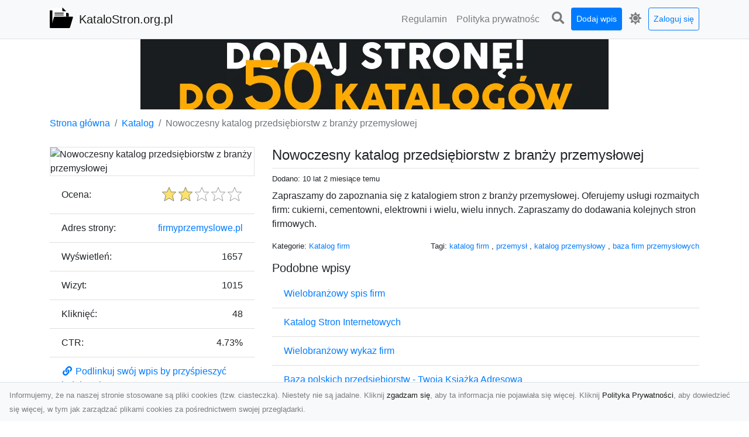

--- FILE ---
content_type: text/html; charset=UTF-8
request_url: https://katalogstron.org.pl/dirs/nowoczesny-katalog-przedsiebiorstw-z-branzy-przemyslowej
body_size: 5701
content:
<!DOCTYPE html><html lang="pl"><head> <title>Nowoczesny katalog przedsiębiorstw z branży przemysłowej - KataloStron.org.pl - nowoczesny katalog stron</title> <meta charset="utf-8"> <meta name="viewport" content="width=device-width, initial-scale=1, shrink-to-fit=no"> <meta name="description" content="Zapraszamy do zapoznania się z katalogiem stron z branży przemysłowej. Oferujemy usługi rozmaitych firm: cukierni, cementowni, elektrowni i wielu, wielu innych. Zapraszamy do dodawania kolejnych stron firmowych.. Przeglądaj katalog stron internetowych i odkrywaj różnorodne witryny. Znajdź informacje, produkty i usługi online. Dołącz już teraz i korzystaj z naszego wszechstronnego katalogu!"> <meta name="keywords" content="katalog firm, przemysł, katalog przemysłowy, baza firm przemysłowych"> <meta name="robots" content="index"> <meta name="robots" content="follow"> <meta property="og:title" content="Nowoczesny katalog przedsiębiorstw z branży przemysłowej"> <meta property="og:description" content="Zapraszamy do zapoznania się z katalogiem stron z branży przemysłowej. Oferujemy usługi rozmaitych firm: cukierni, cementowni, elektrowni i wielu, wielu innych. Zapraszamy do dodawania kolejnych stron firmowych."> <meta property="og:type" content=""> <meta property="og:image" content="https://api.pagepeeker.com/v2/thumbs.php?size=x&amp;url=http://firmyprzemyslowe.pl"> <meta property="og:url" content="https://katalogstron.org.pl/dirs/nowoczesny-katalog-przedsiebiorstw-z-branzy-przemyslowej"> <meta name="csrf-token" content="E725MGZfeQpD4Y0rd7oBGLu42FTwQoLTvBh0ZAUD"> <link rel="canonical" href="https://katalogstron.org.pl/dirs/nowoczesny-katalog-przedsiebiorstw-z-branzy-przemyslowej"> <link rel="apple-touch-icon" sizes="180x180" href="https://katalogstron.org.pl/images/vendor/idir/icons/apple-touch-icon.png"> <link rel="icon" type="image/png" sizes="32x32" href="https://katalogstron.org.pl/images/vendor/idir/icons/favicon-32x32.png"> <link rel="icon" type="image/png" sizes="192x192" href="https://katalogstron.org.pl/images/vendor/idir/icons/android-chrome-192x192.png"> <link rel="icon" type="image/png" sizes="16x16" href="https://katalogstron.org.pl/images/vendor/idir/icons/favicon-16x16.png"> <link rel="manifest" href="https://katalogstron.org.pl/images/vendor/idir/icons/site.webmanifest"> <link rel="mask-icon" href="https://katalogstron.org.pl/images/vendor/idir/icons/safari-pinned-tab.svg" color="#5bbad5"> <link rel="shortcut icon" href="https://katalogstron.org.pl/images/vendor/idir/icons/favicon.ico"> <meta name="msapplication-TileColor" content="#2d89ef"> <meta name="msapplication-config" content="https://katalogstron.org.pl/images/vendor/idir/icons/browserconfig.xml"> <meta name="theme-color" content="#ffffff"> <link href="https://katalogstron.org.pl/css/vendor/idir/vendor/vendor.css?id=49a497a83d78cfce5d13057c5a7b736b" rel="stylesheet"> <link href="https://katalogstron.org.pl/css/vendor/idir/web/web.css?id=fd3378601c4c6ba261e4b91c8f44460f" rel="stylesheet"> <link href="https://katalogstron.org.pl/css/custom/web/web.css" rel="stylesheet"> <script src="https://katalogstron.org.pl/js/vendor/idir/vendor/vendor.js?id=bc1ef286562eff417d07ec0be502a77b" defer></script> <script src="https://katalogstron.org.pl/js/vendor/idir/web/web.js?id=313dd38fa18dd32b4b94e7f4374e014f" defer></script> <script src="https://katalogstron.org.pl/js/custom/web/web.js" defer></script></head><body> <nav class="navbar menu navbar-expand-md navbar-light bg-light fixed-top border-bottom"> <div class="container"> <div class="d-flex flex-grow-1 navbar-search pr-3 pr-md-0"> <div id="navbar-logo" class="flex-grow-1 mr-2"> <a href="/" class="navbar-brand" title="KataloStron.org.pl - nowoczesny katalog stron"> <img src="https://katalogstron.org.pl/images/vendor/idir/logo.svg" class="pb-1 logo" alt="KataloStron.org.pl" title="KataloStron.org.pl - nowoczesny katalog stron" > <span class="pl-1 d-none d-lg-inline"> KataloStron.org.pl </span> </a></div> <form id="search-form" method="GET" action="https://katalogstron.org.pl/search" class="my-auto w-100 hide search" > <div class="input-group"> <input id="typeahead" data-route="https://katalogstron.org.pl/api/tags/index" type="text" name="search" class="form-control border-right-0" placeholder="Szukaj... [min 3 znaki]" value="" autocomplete="off" > <select class="custom-select" name="source"> <option value="post" > blog </option> <option value="dir" selected> katalog </option> </select> <span class="input-group-append"> <button class="btn btn-outline-secondary border border-left-0" type="submit" disabled > <i class="fa fa-search"></i> </button> </span> </div> </form> <div class="my-auto"> <ul class="navbar-nav"> <li class="nav-item d-sm-inline d-md-none ml-2"> <a href="#" class="nav-link search-toggler" style="margin-top:2px;" role="button"> <i class="fa fa-lg fa-search"></i></a> </li> </ul> </div> <a href="#" id="navbar-toggle" class="my-auto navbar-toggler" role="button"> <span class="navbar-toggler-icon"></span></a> </div> <div class="navbar-collapse scroll collapse flex-grow-0 justify-content-end"> <ul id="pages-toggle" class="navbar-nav pr-3 pr-md-1"> <li class="nav-item dropdown "> <a href="https://katalogstron.org.pl/pages/regulamin" title="Regulamin" class="nav-link " > <span class="d-md-inline d-none">Regulamin</span> <span class="d-md-none d-inline">Regulamin</span> </a> </li> <li class="nav-item dropdown "> <a href="https://katalogstron.org.pl/pages/polityka-prywatnosci" title="Polityka prywatności" class="nav-link " > <span class="d-md-inline d-none">Polityka prywatnośc</span> <span class="d-md-none d-inline">Polityka prywatności</span> </a> </li> </ul> <ul class="navbar-nav pr-3 pr-md-0"> <li class="nav-item d-none d-md-inline mr-1"> <a href="#" class="nav-link search-toggler" style="margin-top:2px;" role="button"> <i class="fa fa-lg fa-search"></i></a> </li> <li class="nav-item mr-sm-0 mr-md-1 my-2 my-md-0"> <a class="nav-link btn btn-sm btn-primary text-white" href="https://katalogstron.org.pl/dirs/create/1" role="button" > Dodaj wpis </a> </li> <li class="nav-item dropdown"> <a class="nav-link text-nowrap" href="#" role="button" id="dropdown-multi-theme" data-toggle="dropdown" aria-haspopup="true" aria-expanded="false"> <span class="fas fa-lg fa-icore-light"></span> <span class="d-inline d-md-none">Jasny</span></a><div class="dropdown-menu dropdown-menu-right" id="dropdown-multi-theme-toggle" aria-labelledby="dropdown-multi-theme"> <h6 class="dropdown-header"> Zmień motyw: </h6> <a class="dropdown-item active" data-theme="light" href="#light" title="Jasny" > <span class="fas fa-icore-light"></span> <span>Jasny</span> </a> <a class="dropdown-item " data-theme="dark" href="#dark" title="Ciemny" > <span class="fas fa-icore-dark"></span> <span>Ciemny</span> </a> </div> </li> <li class="nav-item dropdown "> <a class="nav-link btn btn-sm btn-outline-primary text-nowrap text-center text-primary ml-md-1" href="https://katalogstron.org.pl/login" role="button" title="Zaloguj się" > Zaloguj się </a> </li> </ul> </div> </div></nav><div class="menu-height"></div> <div class="content"> <center><a href="https://seokod.pl" rel="nofallow" target="_blank" title="Dodaj stronę do 50 katalogów stron www"><img src="https://seokod.pl/b/black.webp" alt="banner seokod.pl"></a></center> <div class="container"> <nav aria-label="breadcrumb"> <ol class="breadcrumb bg-white px-0"> <li class="breadcrumb-item"> <a href="https://katalogstron.org.pl" title="Strona główna" > Strona główna </a> </li> <li class="breadcrumb-item"> <a href="https://katalogstron.org.pl/dirs/index" title="Katalog" > Katalog </a></li><li class="breadcrumb-item active" aria-current="page"> Nowoczesny katalog przedsiębiorstw z branży przemysłowej</li> </ol> </nav></div> <div class="container"> <div class="row"> <div class="col-md-8 order-2"> <div class="mb-5"> <div class="d-flex border-bottom mb-2 justify-content-between"> <h1 class="h4"> Nowoczesny katalog przedsiębiorstw z branży przemysłowej </h1> </div> <div class="d-flex mb-2"> <small class="mr-auto"> Dodano: 10 lat 2 miesiące temu </small> </div> <div class="mb-3"> Zapraszamy do zapoznania się z katalogiem stron z branży przemysłowej. Oferujemy usługi rozmaitych firm: cukierni, cementowni, elektrowni i wielu, wielu innych. Zapraszamy do dodawania kolejnych stron firmowych. </div> <div class="d-flex mb-3"> <small class="mr-auto"> Kategorie: <a href="https://katalogstron.org.pl/categories/katalog-firm/dirs" title="Katalog firm" > Katalog firm </a> </small> <small class="ml-auto text-right"> Tagi: <a href="https://katalogstron.org.pl/tags/katalog-firm/dirs" title="katalog firm" > katalog firm </a>, <a href="https://katalogstron.org.pl/tags/przemysl/dirs" title="przemysł" > przemysł </a>, <a href="https://katalogstron.org.pl/tags/katalog-przemyslowy/dirs" title="katalog przemysłowy" > katalog przemysłowy </a>, <a href="https://katalogstron.org.pl/tags/baza-firm-przemyslowych/dirs" title="baza firm przemysłowych" > baza firm przemysłowych </a> </small> </div> <h3 class="h5"> Podobne wpisy </h3> <ul class="list-group list-group-flush mb-3"> <li class="list-group-item"> <a href="https://katalogstron.org.pl/dirs/wielobranzowy-spis-firm" title="Wielobranżowy spis firm" > Wielobranżowy spis firm </a> </li> <li class="list-group-item"> <a href="https://katalogstron.org.pl/dirs/katalog-stron-internetowych" title="Katalog Stron Internetowych" > Katalog Stron Internetowych </a> </li> <li class="list-group-item"> <a href="https://katalogstron.org.pl/dirs/wielobranzowy-wykaz-firm" title="Wielobranżowy wykaz firm" > Wielobranżowy wykaz firm </a> </li> <li class="list-group-item"> <a href="https://katalogstron.org.pl/dirs/baza-polskich-przedsiebiorstw-twoja-ksiazka-adresowa" title="Baza polskich przedsiębiorstw - Twoja Książka Adresowa" > Baza polskich przedsiębiorstw - Twoja Książka Adresowa </a> </li> <li class="list-group-item"> <a href="https://katalogstron.org.pl/dirs/nowoczesny-spis-firm" title="Nowoczesny spis firm" > Nowoczesny spis firm </a> </li> </ul> <h3 class="h5 border-bottom pb-2" id="comments"> Komentarze </h3> <div id="filter-content"> <div id="comment"> <a href="https://katalogstron.org.pl/login" title="Zaloguj się, by skomentować" > Zaloguj się, by skomentować </a> </div> </div> </div> </div> <div class="col-md-4 order-1"> <div> <img src="https://api.pagepeeker.com/v2/thumbs.php?size=x&amp;url=http://firmyprzemyslowe.pl" class="img-fluid border mx-auto d-block" alt="Nowoczesny katalog przedsiębiorstw z branży przemysłowej" > </div> <div class="list-group list-group-flush mb-3"> <div class="list-group-item"> <label for="star-rating" class="float-left mt-2 mr-2"> Ocena: </label> <input id="star-rating" name="star-rating" data-route="https://katalogstron.org.pl/ratings/dir/310/rate" value="2.00" data-stars="5" data-step="1" data-size="sm" data-container-class="float-right ml-auto" data-display-only="true" class="rating-loading d-none" data-language="pl" > </div> <div class="list-group-item"> <div class="float-left mr-2"> Adres strony: </div> <div class="float-right"> <a rel="noopener" target="_blank" title="Nowoczesny katalog przedsiębiorstw z branży przemysłowej" class="click-stat" data-route="https://katalogstron.org.pl/stats/click/dir/nowoczesny-katalog-przedsiebiorstw-z-branzy-przemyslowej" href="http://firmyprzemyslowe.pl">firmyprzemyslowe.pl</a> </div> </div> <div class="list-group-item"> <div class="float-left mr-2"> Wyświetleń: </div> <div class="float-right"> 1657 </div> </div> <div class="list-group-item"> <div class="float-left mr-2"> Wizyt: </div> <div class="float-right"> 1015 </div> </div> <div class="list-group-item"> <div class="float-left mr-2"> Kliknięć: </div> <div class="float-right"> 48 </div> </div> <div class="list-group-item"> <div class="float-left mr-2"> CTR: </div> <div class="float-right"> 4.73% </div> </div> <div class="list-group-item"> <a href="#" data-toggle="modal" data-target="#link-modal" title="Podlinkuj swój wpis by przyśpieszyć indeksację" > <i class="fas fa-fw fa-link"></i> <span>Podlinkuj swój wpis by przyśpieszyć indeksację</span> </a> </div> <div class="list-group-item"> <a href="#" data-route="https://katalogstron.org.pl/reports/dir/310/create" title="Raportuj" data-toggle="modal" data-target="#create-report-modal" class="createReport" > <i class="fas fa-fw fa-exclamation-triangle"></i> <span>Raportuj</span> </a> </div> </div> </div> </div></div> <div class="modal fade" id="link-modal" tabindex="-1" role="dialog" aria-labelledby="link-modal-title" aria-hidden="true" data-focus="false" > <div class="modal-dialog modal-dialog-scrollable modal-dialog-centered " role="document" > <div class="modal-content"> <div class="modal-header"> <h5 class="modal-title" id="link-modal-title"> <i class="fas fa-link"></i><span> Podlinkuj swój wpis by przyśpieszyć indeksację</span> </h5> <button type="button" class="close" data-dismiss="modal" aria-label="Close" > <span aria-hidden="true">&times;</span> </button> </div> <div class="modal-body"> <div class="form-group clipboard position-relative" data-lang="pl"> <textarea class="form-control" name="dir" rows="5" readonly>&lt;a href=&quot;https://katalogstron.org.pl/dirs/nowoczesny-katalog-przedsiebiorstw-z-branzy-przemyslowej&quot; title=&quot;Nowoczesny katalog przedsiębiorstw z branży przemysłowej&quot;&gt;Nowoczesny katalog przedsiębiorstw z branży przemysłowej&lt;/a&gt;</textarea></div> </div> <div class="modal-footer"> </div> </div> </div> </div> <div class="modal fade" id="create-report-modal" tabindex="-1" role="dialog" aria-labelledby="create-report-modal-title" aria-hidden="true" data-focus="false" > <div class="modal-dialog modal-dialog-scrollable modal-dialog-centered " role="document" > <div class="modal-content"> <div class="modal-header"> <h5 class="modal-title" id="create-report-modal-title"> <i class="fas fa-exclamation-triangle"></i><span> Raportuj</span> </h5> <button type="button" class="close" data-dismiss="modal" aria-label="Close" > <span aria-hidden="true">&times;</span> </button> </div> <div class="modal-body"> </div> <div class="modal-footer"> </div> </div> </div> </div> </div> <footer class="page-footer font-small pt-4"> <div class="container text-center text-md-left"> <h3 class="h5 pb-2 mb-3"> Ostatnie posty</h3><div class="row"> <div class="col-xl-3 col-md-6 col-12 mb-4"> <div class="card h-100"> <div> <img data-src="https://katalogstron.org.pl/storage/drontarnow_pl.png" class="lazy img-fluid mx-auto d-block" alt="Zdjęcia dronem Tarnów – Twoje miejsce uchwycone z nowej perspektywy" > </div> <div class="card-body"> <h3 class="h5 card-title"> <a href="https://katalogstron.org.pl/posts/zdjecia-dronem-tarnow-twoje-miejsce-uchwycone-z-nowej-perspektywy" title="Zdjęcia dronem Tarnów – Twoje miejsce uchwycone z nowej perspektywy" > Zdjęcia dronem Tarnów – Twoje miejsce uchwycone z nowej perspektywy </a> </h3> <p class="card-text text-break" style="word-break:break-word"> Dlaczego warto skorzystać z usług zdjęć dronem Tarnów? W dzisiejszym świecie, gdzie wizualizacj... </p> </div> </div> </div> <div class="col-xl-3 col-md-6 col-12 mb-4"> <div class="card h-100"> <div> <img data-src="https://katalogstron.org.pl/storage/xmar.png" class="lazy img-fluid mx-auto d-block" alt="FHU XMar – Kompleksowa Pomoc Drogowa w Radomiu, na Której Możesz Polegać" > </div> <div class="card-body"> <h3 class="h5 card-title"> <a href="https://katalogstron.org.pl/posts/fhu-xmar-kompleksowa-pomoc-drogowa-w-radomiu-na-ktorej-mozesz-polegac" title="FHU XMar – Kompleksowa Pomoc Drogowa w Radomiu, na Której Możesz Polegać" > FHU XMar – Kompleksowa Pomoc Drogowa w Radomiu, na Której Możesz Polegać </a> </h3> <p class="card-text text-break" style="word-break:break-word"> FHU XMar – Zawsze Gotowi, Zawsze Na Czas Awaria pojazdu może przydarzyć się każdemu i zazwyczaj m... </p> </div> </div> </div> <div class="col-xl-3 col-md-6 col-12 mb-4"> <div class="card h-100"> <div> <img data-src="https://katalogstron.org.pl/storage/MA-TRANS-USLUGI.png" class="lazy img-fluid mx-auto d-block" alt="Usługi Wyburzeniowe MA-TRANS – Jak Przeprowadzamy Bezpieczne Wyburzenia Budynków?" > </div> <div class="card-body"> <h3 class="h5 card-title"> <a href="https://katalogstron.org.pl/posts/uslugi-wyburzeniowe-ma-trans-jak-przeprowadzamy-bezpieczne-wyburzenia-budynkow" title="Usługi Wyburzeniowe MA-TRANS – Jak Przeprowadzamy Bezpieczne Wyburzenia Budynków?" > Usługi Wyburzeniowe MA-TRANS – Jak Przeprowadzamy Bezpieczne Wyburzenia Budynków? </a> </h3> <p class="card-text text-break" style="word-break:break-word"> Wyburzenia Budynków – Profesjonalne i Bezpieczne Rozwiązania Wyburzenia budynków to jeden z klucz... </p> </div> </div> </div> <div class="col-xl-3 col-md-6 col-12 mb-4"> <div class="card h-100"> <div> <img data-src="https://katalogstron.org.pl/storage/fototap.png" class="lazy img-fluid mx-auto d-block" alt="Tapeta papierowa czy winylowa? Wybieramy lepszą opcję!" > </div> <div class="card-body"> <h3 class="h5 card-title"> <a href="https://katalogstron.org.pl/posts/tapeta-papierowa-czy-winylowa-wybieramy-lepsza-opcje" title="Tapeta papierowa czy winylowa? Wybieramy lepszą opcję!" > Tapeta papierowa czy winylowa? Wybieramy lepszą opcję! </a> </h3> <p class="card-text text-break" style="word-break:break-word"> Ostatnimi czasy tapety są w naszym kraju niezwykle popularnymi dekoracjami ściennymi. I bardzo do... </p> </div> </div> </div> </div> <div class="row "> <div class="col-md mx-auto"> <h5 class="mt-3 mb-4"> KataloStron.org.pl - nowoczesny katalog stron </h5> <p>Przeglądaj katalog stron internetowych i odkrywaj różnorodne witryny. Znajdź informacje, produkty i usługi online. Dołącz już teraz i korzystaj z naszego wszechstronnego katalogu!</p> </div> <hr class="clearfix w-100 d-md-none"> <div class="col-md mx-auto"> <h5 class="mt-3 mb-4"> Subskrybuj newsletter </h5> <div class="mb-3"> <form data-route="https://katalogstron.org.pl/newsletters"> <div class="form-group input-group m-0 p-0"> <input type="text" name="email" class="form-control" placeholder="Wpisz adres email" aria-label="Wpisz adres email" > <div class="input-group-append"> <button class="btn btn-primary store-newsletter" type="button"> Zapisz </button> </div> </div> <div class="form-group mt-2"> <div class="custom-control custom-switch"> <input type="checkbox" class="custom-control-input" id="marketing_agreement" name="marketing_agreement" value="1" > <label class="custom-control-label text-left" for="marketing_agreement"> <small>Wyrażam zgodę na przetwarzanie przez WXQ moich danych osobowych w postaci adresu poczty elektronicznej w celu przesyłania mi informacji marketingowych za pomocą środków komunikacji elektronicznej</small> </label> </div> </div> </form> </div> </div> <hr class="clearfix w-100 d-md-none"> </div> <div class="row"> <div class="col-lg-9 col-12"> <h5 class="mt-3 mb-2"> Zobacz również: </h5> </div> <div class="col-3 d-none d-lg-block"> <h5 class="mt-3 mb-2"> Statystyki: </h5> </div> </div> <div class="row justify-content-end"> <div class="col-lg-3 col-sm-6"> <div class="list-group list-group-flush mb-3"> <div class="list-group-item"> <a href="https://katalogstron.org.pl/pages/regulamin" title="Regulamin" class="" > <span></span> <span>Regulamin</span> </a> </div> </div> </div> <div class="col-lg-3 col-sm-6"> <div class="list-group list-group-flush mb-3"> <div class="list-group-item"> <a href="https://katalogstron.org.pl/pages/polityka-prywatnosci" title="Polityka prywatności" class="" > <span></span> <span>Polityka prywatności</span> </a> </div> </div> </div> <div class="col-lg-3 col-sm-6"> <ul class="list-group list-group-flush"> <li class="list-group-item"> <a href="https://katalogstron.org.pl/dirs/index" title="Katalog" class="" > Katalog </a> </li> <li class="list-group-item"> <a href="https://katalogstron.org.pl/posts/index" title="Blog" class="" > Blog </a> </li> <li class="list-group-item"> <a href="https://katalogstron.org.pl/contact" title="Kontakt" class="" > Kontakt </a> </li> <li class="list-group-item"> <a href="https://katalogstron.org.pl/friends" title="Przyjaciele" class="" > Przyjaciele </a> </li> </ul> </div> <div class="col-lg-3 col-sm-6"> <h5 class="mt-4 mt-sm-0 mb-2 d-lg-none"> Statystyki: </h5> <div class="list-group list-group-flush text-left"> <div class="list-group-item d-flex justify-content-between"> <div> Kategorie: </div> <div class="text-right"> 430 </div> </div> <div class="list-group-item"> <div> Wpisy: </div> <div class="d-flex justify-content-between"> <div> - aktywne: </div> <div class="text-right"> 1026 </div> </div> <div class="d-flex justify-content-between"> <div> - oczekujące: </div> <div class="text-right"> 1 </div> </div> </div> <div class="list-group-item d-flex justify-content-between"> <div> Komentarze: </div> <div class="text-right"> 0 </div> </div> <div class="list-group-item d-flex justify-content-between"> <div> Ostatnia aktywność: </div> <div class="text-right"> 3 dni temu </div> </div> </div> </div> </div> <hr> <div class="d-flex justify-content-center"> <div class="footer-copyright text-center py-3"> <small> 2019-2025 Copyright © <a href="https://intelekt.net.pl/idir">iDir v11.0.5</a> by Mariusz Wysokiński </small> </div> </div> </div></footer> <div id="policy"> <div class="policy-height"></div> <nav class="navbar policy fixed-bottom navbar-light bg-light border-top"> <div class="navbar-text py-0"> <small> Informujemy, że na naszej stronie stosowane są pliki cookies (tzw. ciasteczka). Niestety nie są jadalne. Kliknij <a href="#" id="agree">zgadzam się</a>, aby ta informacja nie pojawiała się więcej. Kliknij <a href="https://katalogstron.org.pl/pages/polityka-prywatnosci" target="_blank" rel="noopener" title="Polityka Prywatności">Polityka Prywatności</a>, aby dowiedzieć się więcej, w tym jak zarządzać plikami cookies za pośrednictwem swojej przeglądarki. </small> </div> </nav></div> <a class="scroll-to-top rounded" href="#page-top"> <i class="fas fa-angle-up"></i> </a> <script src="https://www.google.com/recaptcha/api.js?render=explicit" defer></script><script src="https://katalogstron.org.pl/js/vendor/icore/web/recaptcha_invisible.js" defer></script> <script src="https://katalogstron.org.pl/js/vendor/idir/web/scripts.js?id=a4d0a4787bc6041c6ea20568070f5c8f" defer></script> <script src="https://katalogstron.org.pl/js/custom/web/scripts.js" defer></script></body></html>

--- FILE ---
content_type: application/javascript
request_url: https://katalogstron.org.pl/js/vendor/icore/web/recaptcha_invisible.js
body_size: 38
content:
$(document).on("ready.n1ebieski/icore/web/recaptcha_invisible@init",(function(){$('.g-recaptcha[data-size="invisible"]').each((function(i,t){window.grecaptcha.ready((function(){$(t).recaptcha()}))}))})),$(document).on("click.n1ebieski/icore/web/recaptcha_invisible@captcha","button",(function(i){var t;if($(this).hasClass("captcha"))return i.preventDefault(),i.stopImmediatePropagation(),$(this).is("[form]")&&(t=$("form#".concat($(this).attr("form")))),void 0!==t&&t.length||(t=$(this).closest("form")),void((!$.prototype.valid||t.valid())&&($(this).removeClass("captcha"),window.grecaptcha.execute($(this).data("widgetid"))))}));


--- FILE ---
content_type: image/svg+xml
request_url: https://katalogstron.org.pl/images/vendor/idir/logo.svg
body_size: 746
content:
<?xml version="1.0" encoding="UTF-8" standalone="no" ?>
<!DOCTYPE svg PUBLIC "-//W3C//DTD SVG 1.1//EN" "http://www.w3.org/Graphics/SVG/1.1/DTD/svg11.dtd">
<svg xmlns="http://www.w3.org/2000/svg" xmlns:xlink="http://www.w3.org/1999/xlink" version="1.1" width="445" height="445" viewBox="0 0 445 445" xml:space="preserve">
<desc>Created with Fabric.js 1.7.22</desc>
<defs>
</defs>
<g id="icon" style="stroke: none; stroke-width: 1; stroke-dasharray: none; stroke-linecap: butt; stroke-linejoin: miter; stroke-miterlimit: 10; fill: none; fill-rule: nonzero; opacity: 1;" transform="translate(-2.4722222222222285 -2.4722222222222285) scale(4.94 4.94)" >
	<path d="M 73.538 35.162 l -52.548 1.952 c -1.739 0 -2.753 0.651 -3.232 2.323 L 6.85 76.754 c -0.451 1.586 -2.613 2.328 -4.117 2.328 h 0 C 1.23 79.082 0 77.852 0 76.349 l 0 -10.458 V 23.046 v -2.047 v -6.273 c 0 -2.103 1.705 -3.808 3.808 -3.808 h 27.056 c 1.01 0 1.978 0.401 2.692 1.115 l 7.85 7.85 c 0.714 0.714 1.683 1.115 2.692 1.115 H 69.73 c 2.103 0 3.808 1.705 3.808 3.808 v 1.301 L 73.538 35.162 z" style="stroke: none; stroke-width: 1; stroke-dasharray: none; stroke-linecap: butt; stroke-linejoin: miter; stroke-miterlimit: 10; fill: rgb(0,0,0); fill-rule: nonzero; opacity: 1;" transform=" matrix(1 0 0 1 0 0) " stroke-linecap="round" />
	<path d="M 63.726 14.605 v 54.54 c 0 1.386 -1.124 2.51 -2.51 2.51 H 13.02 c -1.386 0 -2.51 -1.124 -2.51 -2.51 V 2.51 c 0 -1.386 1.124 -2.51 2.51 -2.51 H 49.12 C 51.554 6.059 56.533 10.874 63.726 14.605 z" style="stroke: none; stroke-width: 1; stroke-dasharray: none; stroke-linecap: butt; stroke-linejoin: miter; stroke-miterlimit: 10; fill: rgb(255,255,255); fill-rule: nonzero; opacity: 1;" transform=" matrix(1 0 0 1 0 0) " stroke-linecap="round" />
	<path d="M 63.726 14.605 H 51.407 c -1.263 0 -2.287 -1.024 -2.287 -2.287 V 0 L 63.726 14.605 z" style="stroke: none; stroke-width: 1; stroke-dasharray: none; stroke-linecap: butt; stroke-linejoin: miter; stroke-miterlimit: 10; fill: rgb(0,0,0); fill-rule: nonzero; opacity: 1;" transform=" matrix(1 0 0 1 0 0) " stroke-linecap="round" />
	<path d="M 52.978 23.363 H 20.139 c -0.829 0 -1.5 -0.671 -1.5 -1.5 s 0.671 -1.5 1.5 -1.5 h 32.839 c 0.828 0 1.5 0.671 1.5 1.5 S 53.806 23.363 52.978 23.363 z" style="stroke: none; stroke-width: 1; stroke-dasharray: none; stroke-linecap: butt; stroke-linejoin: miter; stroke-miterlimit: 10; fill: rgb(0,0,0); fill-rule: nonzero; opacity: 1;" transform=" matrix(1 0 0 1 0 0) " stroke-linecap="round" />
	<path d="M 52.978 30.363 H 20.139 c -0.829 0 -1.5 -0.671 -1.5 -1.5 s 0.671 -1.5 1.5 -1.5 h 32.839 c 0.828 0 1.5 0.671 1.5 1.5 S 53.806 30.363 52.978 30.363 z" style="stroke: none; stroke-width: 1; stroke-dasharray: none; stroke-linecap: butt; stroke-linejoin: miter; stroke-miterlimit: 10; fill: rgb(0,0,0); fill-rule: nonzero; opacity: 1;" transform=" matrix(1 0 0 1 0 0) " stroke-linecap="round" />
	<path d="M 2.733 79.082 L 2.733 79.082 c 1.503 0 2.282 -1.147 2.733 -2.733 l 10.996 -38.362 c 0.479 -1.672 2.008 -2.824 3.748 -2.824 h 67.379 c 1.609 0 2.765 1.546 2.311 3.09 L 79.004 75.279 c -0.492 1.751 -1.571 3.818 -3.803 3.803 H 2.733 z" style="stroke: none; stroke-width: 1; stroke-dasharray: none; stroke-linecap: butt; stroke-linejoin: miter; stroke-miterlimit: 10; fill: rgb(0,0,0); fill-rule: nonzero; opacity: 1;" transform=" matrix(1 0 0 1 0 0) " stroke-linecap="round" />
</g>
</svg>